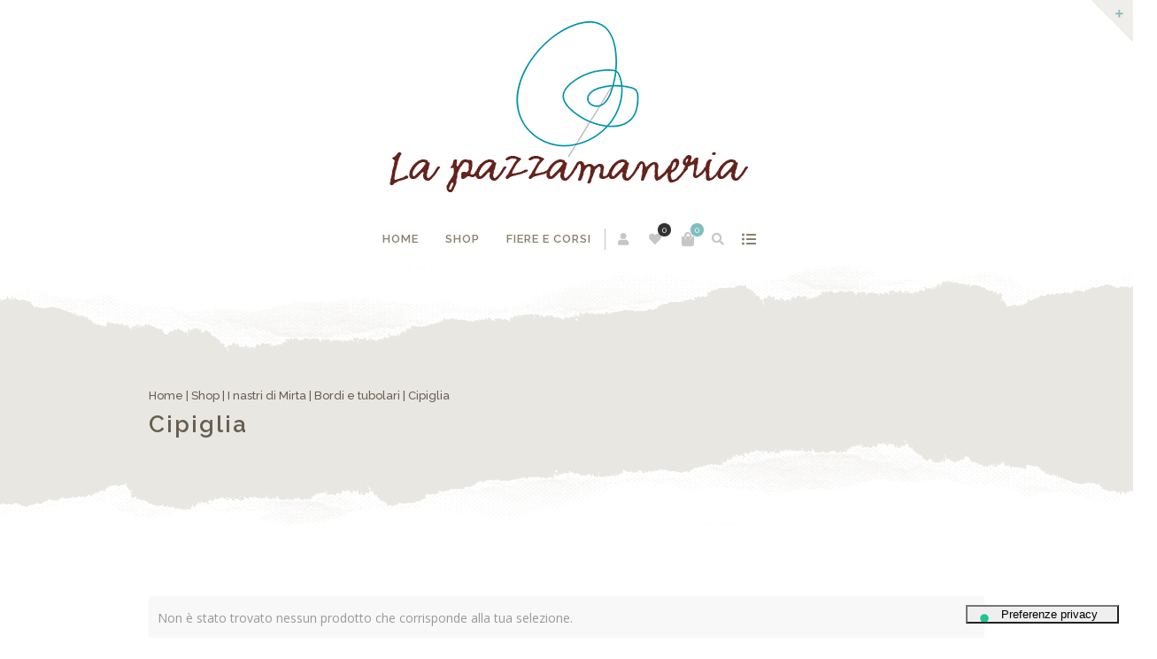

--- FILE ---
content_type: application/javascript; charset=utf-8
request_url: https://cs.iubenda.com/cookie-solution/confs/js/31892189.js
body_size: -320
content:
_iub.csRC = { showBranding: false, publicId: '89826cca-06ec-4082-8c98-7b5627460aa7', floatingGroup: false };
_iub.csEnabled = true;
_iub.csPurposes = [1];
_iub.cpUpd = 1738601111;
_iub.csT = 0.025;
_iub.googleConsentModeV2 = true;
